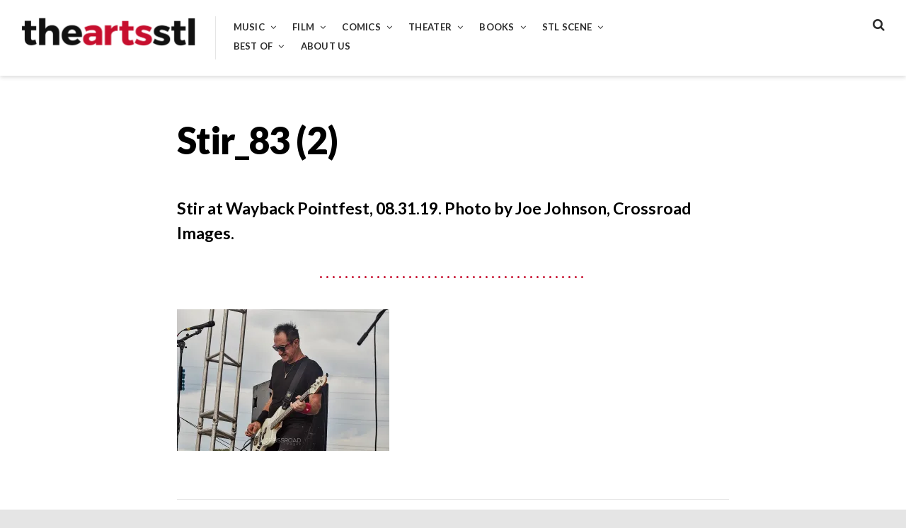

--- FILE ---
content_type: text/html; charset=UTF-8
request_url: https://theartsstl.com/photo-gallery-stir-at-wayback-pointfest-08-31-19-hollywood-casino-amphitheatre/stir_83-2/
body_size: 11713
content:
<!DOCTYPE html>
<html lang="en">
<head>
<meta charset="UTF-8">
<meta name="viewport" content="width=device-width, initial-scale=1">
<link rel="profile" href="http://gmpg.org/xfn/11">

<title>Stir_83 (2)</title>
<meta name='robots' content='max-image-preview:large' />
<link rel='dns-prefetch' href='//secure.gravatar.com' />
<link rel='dns-prefetch' href='//stats.wp.com' />
<link rel='dns-prefetch' href='//fonts.googleapis.com' />
<link rel='dns-prefetch' href='//v0.wordpress.com' />
<link rel='preconnect' href='//i0.wp.com' />
<link rel="alternate" type="application/rss+xml" title=" &raquo; Feed" href="https://theartsstl.com/feed/" />
<link rel="alternate" type="application/rss+xml" title=" &raquo; Comments Feed" href="https://theartsstl.com/comments/feed/" />
<link rel="alternate" type="application/rss+xml" title=" &raquo; Stir_83 (2) Comments Feed" href="https://theartsstl.com/photo-gallery-stir-at-wayback-pointfest-08-31-19-hollywood-casino-amphitheatre/stir_83-2/feed/" />
<link rel="alternate" title="oEmbed (JSON)" type="application/json+oembed" href="https://theartsstl.com/wp-json/oembed/1.0/embed?url=https%3A%2F%2Ftheartsstl.com%2Fphoto-gallery-stir-at-wayback-pointfest-08-31-19-hollywood-casino-amphitheatre%2Fstir_83-2%2F" />
<link rel="alternate" title="oEmbed (XML)" type="text/xml+oembed" href="https://theartsstl.com/wp-json/oembed/1.0/embed?url=https%3A%2F%2Ftheartsstl.com%2Fphoto-gallery-stir-at-wayback-pointfest-08-31-19-hollywood-casino-amphitheatre%2Fstir_83-2%2F&#038;format=xml" />
<style id='wp-img-auto-sizes-contain-inline-css' type='text/css'>
img:is([sizes=auto i],[sizes^="auto," i]){contain-intrinsic-size:3000px 1500px}
/*# sourceURL=wp-img-auto-sizes-contain-inline-css */
</style>
<style id='wp-emoji-styles-inline-css' type='text/css'>

	img.wp-smiley, img.emoji {
		display: inline !important;
		border: none !important;
		box-shadow: none !important;
		height: 1em !important;
		width: 1em !important;
		margin: 0 0.07em !important;
		vertical-align: -0.1em !important;
		background: none !important;
		padding: 0 !important;
	}
/*# sourceURL=wp-emoji-styles-inline-css */
</style>
<style id='wp-block-library-inline-css' type='text/css'>
:root{--wp-block-synced-color:#7a00df;--wp-block-synced-color--rgb:122,0,223;--wp-bound-block-color:var(--wp-block-synced-color);--wp-editor-canvas-background:#ddd;--wp-admin-theme-color:#007cba;--wp-admin-theme-color--rgb:0,124,186;--wp-admin-theme-color-darker-10:#006ba1;--wp-admin-theme-color-darker-10--rgb:0,107,160.5;--wp-admin-theme-color-darker-20:#005a87;--wp-admin-theme-color-darker-20--rgb:0,90,135;--wp-admin-border-width-focus:2px}@media (min-resolution:192dpi){:root{--wp-admin-border-width-focus:1.5px}}.wp-element-button{cursor:pointer}:root .has-very-light-gray-background-color{background-color:#eee}:root .has-very-dark-gray-background-color{background-color:#313131}:root .has-very-light-gray-color{color:#eee}:root .has-very-dark-gray-color{color:#313131}:root .has-vivid-green-cyan-to-vivid-cyan-blue-gradient-background{background:linear-gradient(135deg,#00d084,#0693e3)}:root .has-purple-crush-gradient-background{background:linear-gradient(135deg,#34e2e4,#4721fb 50%,#ab1dfe)}:root .has-hazy-dawn-gradient-background{background:linear-gradient(135deg,#faaca8,#dad0ec)}:root .has-subdued-olive-gradient-background{background:linear-gradient(135deg,#fafae1,#67a671)}:root .has-atomic-cream-gradient-background{background:linear-gradient(135deg,#fdd79a,#004a59)}:root .has-nightshade-gradient-background{background:linear-gradient(135deg,#330968,#31cdcf)}:root .has-midnight-gradient-background{background:linear-gradient(135deg,#020381,#2874fc)}:root{--wp--preset--font-size--normal:16px;--wp--preset--font-size--huge:42px}.has-regular-font-size{font-size:1em}.has-larger-font-size{font-size:2.625em}.has-normal-font-size{font-size:var(--wp--preset--font-size--normal)}.has-huge-font-size{font-size:var(--wp--preset--font-size--huge)}.has-text-align-center{text-align:center}.has-text-align-left{text-align:left}.has-text-align-right{text-align:right}.has-fit-text{white-space:nowrap!important}#end-resizable-editor-section{display:none}.aligncenter{clear:both}.items-justified-left{justify-content:flex-start}.items-justified-center{justify-content:center}.items-justified-right{justify-content:flex-end}.items-justified-space-between{justify-content:space-between}.screen-reader-text{border:0;clip-path:inset(50%);height:1px;margin:-1px;overflow:hidden;padding:0;position:absolute;width:1px;word-wrap:normal!important}.screen-reader-text:focus{background-color:#ddd;clip-path:none;color:#444;display:block;font-size:1em;height:auto;left:5px;line-height:normal;padding:15px 23px 14px;text-decoration:none;top:5px;width:auto;z-index:100000}html :where(.has-border-color){border-style:solid}html :where([style*=border-top-color]){border-top-style:solid}html :where([style*=border-right-color]){border-right-style:solid}html :where([style*=border-bottom-color]){border-bottom-style:solid}html :where([style*=border-left-color]){border-left-style:solid}html :where([style*=border-width]){border-style:solid}html :where([style*=border-top-width]){border-top-style:solid}html :where([style*=border-right-width]){border-right-style:solid}html :where([style*=border-bottom-width]){border-bottom-style:solid}html :where([style*=border-left-width]){border-left-style:solid}html :where(img[class*=wp-image-]){height:auto;max-width:100%}:where(figure){margin:0 0 1em}html :where(.is-position-sticky){--wp-admin--admin-bar--position-offset:var(--wp-admin--admin-bar--height,0px)}@media screen and (max-width:600px){html :where(.is-position-sticky){--wp-admin--admin-bar--position-offset:0px}}

/*# sourceURL=wp-block-library-inline-css */
</style><style id='global-styles-inline-css' type='text/css'>
:root{--wp--preset--aspect-ratio--square: 1;--wp--preset--aspect-ratio--4-3: 4/3;--wp--preset--aspect-ratio--3-4: 3/4;--wp--preset--aspect-ratio--3-2: 3/2;--wp--preset--aspect-ratio--2-3: 2/3;--wp--preset--aspect-ratio--16-9: 16/9;--wp--preset--aspect-ratio--9-16: 9/16;--wp--preset--color--black: #000000;--wp--preset--color--cyan-bluish-gray: #abb8c3;--wp--preset--color--white: #ffffff;--wp--preset--color--pale-pink: #f78da7;--wp--preset--color--vivid-red: #cf2e2e;--wp--preset--color--luminous-vivid-orange: #ff6900;--wp--preset--color--luminous-vivid-amber: #fcb900;--wp--preset--color--light-green-cyan: #7bdcb5;--wp--preset--color--vivid-green-cyan: #00d084;--wp--preset--color--pale-cyan-blue: #8ed1fc;--wp--preset--color--vivid-cyan-blue: #0693e3;--wp--preset--color--vivid-purple: #9b51e0;--wp--preset--gradient--vivid-cyan-blue-to-vivid-purple: linear-gradient(135deg,rgb(6,147,227) 0%,rgb(155,81,224) 100%);--wp--preset--gradient--light-green-cyan-to-vivid-green-cyan: linear-gradient(135deg,rgb(122,220,180) 0%,rgb(0,208,130) 100%);--wp--preset--gradient--luminous-vivid-amber-to-luminous-vivid-orange: linear-gradient(135deg,rgb(252,185,0) 0%,rgb(255,105,0) 100%);--wp--preset--gradient--luminous-vivid-orange-to-vivid-red: linear-gradient(135deg,rgb(255,105,0) 0%,rgb(207,46,46) 100%);--wp--preset--gradient--very-light-gray-to-cyan-bluish-gray: linear-gradient(135deg,rgb(238,238,238) 0%,rgb(169,184,195) 100%);--wp--preset--gradient--cool-to-warm-spectrum: linear-gradient(135deg,rgb(74,234,220) 0%,rgb(151,120,209) 20%,rgb(207,42,186) 40%,rgb(238,44,130) 60%,rgb(251,105,98) 80%,rgb(254,248,76) 100%);--wp--preset--gradient--blush-light-purple: linear-gradient(135deg,rgb(255,206,236) 0%,rgb(152,150,240) 100%);--wp--preset--gradient--blush-bordeaux: linear-gradient(135deg,rgb(254,205,165) 0%,rgb(254,45,45) 50%,rgb(107,0,62) 100%);--wp--preset--gradient--luminous-dusk: linear-gradient(135deg,rgb(255,203,112) 0%,rgb(199,81,192) 50%,rgb(65,88,208) 100%);--wp--preset--gradient--pale-ocean: linear-gradient(135deg,rgb(255,245,203) 0%,rgb(182,227,212) 50%,rgb(51,167,181) 100%);--wp--preset--gradient--electric-grass: linear-gradient(135deg,rgb(202,248,128) 0%,rgb(113,206,126) 100%);--wp--preset--gradient--midnight: linear-gradient(135deg,rgb(2,3,129) 0%,rgb(40,116,252) 100%);--wp--preset--font-size--small: 13px;--wp--preset--font-size--medium: 20px;--wp--preset--font-size--large: 36px;--wp--preset--font-size--x-large: 42px;--wp--preset--spacing--20: 0.44rem;--wp--preset--spacing--30: 0.67rem;--wp--preset--spacing--40: 1rem;--wp--preset--spacing--50: 1.5rem;--wp--preset--spacing--60: 2.25rem;--wp--preset--spacing--70: 3.38rem;--wp--preset--spacing--80: 5.06rem;--wp--preset--shadow--natural: 6px 6px 9px rgba(0, 0, 0, 0.2);--wp--preset--shadow--deep: 12px 12px 50px rgba(0, 0, 0, 0.4);--wp--preset--shadow--sharp: 6px 6px 0px rgba(0, 0, 0, 0.2);--wp--preset--shadow--outlined: 6px 6px 0px -3px rgb(255, 255, 255), 6px 6px rgb(0, 0, 0);--wp--preset--shadow--crisp: 6px 6px 0px rgb(0, 0, 0);}:where(.is-layout-flex){gap: 0.5em;}:where(.is-layout-grid){gap: 0.5em;}body .is-layout-flex{display: flex;}.is-layout-flex{flex-wrap: wrap;align-items: center;}.is-layout-flex > :is(*, div){margin: 0;}body .is-layout-grid{display: grid;}.is-layout-grid > :is(*, div){margin: 0;}:where(.wp-block-columns.is-layout-flex){gap: 2em;}:where(.wp-block-columns.is-layout-grid){gap: 2em;}:where(.wp-block-post-template.is-layout-flex){gap: 1.25em;}:where(.wp-block-post-template.is-layout-grid){gap: 1.25em;}.has-black-color{color: var(--wp--preset--color--black) !important;}.has-cyan-bluish-gray-color{color: var(--wp--preset--color--cyan-bluish-gray) !important;}.has-white-color{color: var(--wp--preset--color--white) !important;}.has-pale-pink-color{color: var(--wp--preset--color--pale-pink) !important;}.has-vivid-red-color{color: var(--wp--preset--color--vivid-red) !important;}.has-luminous-vivid-orange-color{color: var(--wp--preset--color--luminous-vivid-orange) !important;}.has-luminous-vivid-amber-color{color: var(--wp--preset--color--luminous-vivid-amber) !important;}.has-light-green-cyan-color{color: var(--wp--preset--color--light-green-cyan) !important;}.has-vivid-green-cyan-color{color: var(--wp--preset--color--vivid-green-cyan) !important;}.has-pale-cyan-blue-color{color: var(--wp--preset--color--pale-cyan-blue) !important;}.has-vivid-cyan-blue-color{color: var(--wp--preset--color--vivid-cyan-blue) !important;}.has-vivid-purple-color{color: var(--wp--preset--color--vivid-purple) !important;}.has-black-background-color{background-color: var(--wp--preset--color--black) !important;}.has-cyan-bluish-gray-background-color{background-color: var(--wp--preset--color--cyan-bluish-gray) !important;}.has-white-background-color{background-color: var(--wp--preset--color--white) !important;}.has-pale-pink-background-color{background-color: var(--wp--preset--color--pale-pink) !important;}.has-vivid-red-background-color{background-color: var(--wp--preset--color--vivid-red) !important;}.has-luminous-vivid-orange-background-color{background-color: var(--wp--preset--color--luminous-vivid-orange) !important;}.has-luminous-vivid-amber-background-color{background-color: var(--wp--preset--color--luminous-vivid-amber) !important;}.has-light-green-cyan-background-color{background-color: var(--wp--preset--color--light-green-cyan) !important;}.has-vivid-green-cyan-background-color{background-color: var(--wp--preset--color--vivid-green-cyan) !important;}.has-pale-cyan-blue-background-color{background-color: var(--wp--preset--color--pale-cyan-blue) !important;}.has-vivid-cyan-blue-background-color{background-color: var(--wp--preset--color--vivid-cyan-blue) !important;}.has-vivid-purple-background-color{background-color: var(--wp--preset--color--vivid-purple) !important;}.has-black-border-color{border-color: var(--wp--preset--color--black) !important;}.has-cyan-bluish-gray-border-color{border-color: var(--wp--preset--color--cyan-bluish-gray) !important;}.has-white-border-color{border-color: var(--wp--preset--color--white) !important;}.has-pale-pink-border-color{border-color: var(--wp--preset--color--pale-pink) !important;}.has-vivid-red-border-color{border-color: var(--wp--preset--color--vivid-red) !important;}.has-luminous-vivid-orange-border-color{border-color: var(--wp--preset--color--luminous-vivid-orange) !important;}.has-luminous-vivid-amber-border-color{border-color: var(--wp--preset--color--luminous-vivid-amber) !important;}.has-light-green-cyan-border-color{border-color: var(--wp--preset--color--light-green-cyan) !important;}.has-vivid-green-cyan-border-color{border-color: var(--wp--preset--color--vivid-green-cyan) !important;}.has-pale-cyan-blue-border-color{border-color: var(--wp--preset--color--pale-cyan-blue) !important;}.has-vivid-cyan-blue-border-color{border-color: var(--wp--preset--color--vivid-cyan-blue) !important;}.has-vivid-purple-border-color{border-color: var(--wp--preset--color--vivid-purple) !important;}.has-vivid-cyan-blue-to-vivid-purple-gradient-background{background: var(--wp--preset--gradient--vivid-cyan-blue-to-vivid-purple) !important;}.has-light-green-cyan-to-vivid-green-cyan-gradient-background{background: var(--wp--preset--gradient--light-green-cyan-to-vivid-green-cyan) !important;}.has-luminous-vivid-amber-to-luminous-vivid-orange-gradient-background{background: var(--wp--preset--gradient--luminous-vivid-amber-to-luminous-vivid-orange) !important;}.has-luminous-vivid-orange-to-vivid-red-gradient-background{background: var(--wp--preset--gradient--luminous-vivid-orange-to-vivid-red) !important;}.has-very-light-gray-to-cyan-bluish-gray-gradient-background{background: var(--wp--preset--gradient--very-light-gray-to-cyan-bluish-gray) !important;}.has-cool-to-warm-spectrum-gradient-background{background: var(--wp--preset--gradient--cool-to-warm-spectrum) !important;}.has-blush-light-purple-gradient-background{background: var(--wp--preset--gradient--blush-light-purple) !important;}.has-blush-bordeaux-gradient-background{background: var(--wp--preset--gradient--blush-bordeaux) !important;}.has-luminous-dusk-gradient-background{background: var(--wp--preset--gradient--luminous-dusk) !important;}.has-pale-ocean-gradient-background{background: var(--wp--preset--gradient--pale-ocean) !important;}.has-electric-grass-gradient-background{background: var(--wp--preset--gradient--electric-grass) !important;}.has-midnight-gradient-background{background: var(--wp--preset--gradient--midnight) !important;}.has-small-font-size{font-size: var(--wp--preset--font-size--small) !important;}.has-medium-font-size{font-size: var(--wp--preset--font-size--medium) !important;}.has-large-font-size{font-size: var(--wp--preset--font-size--large) !important;}.has-x-large-font-size{font-size: var(--wp--preset--font-size--x-large) !important;}
/*# sourceURL=global-styles-inline-css */
</style>

<style id='classic-theme-styles-inline-css' type='text/css'>
/*! This file is auto-generated */
.wp-block-button__link{color:#fff;background-color:#32373c;border-radius:9999px;box-shadow:none;text-decoration:none;padding:calc(.667em + 2px) calc(1.333em + 2px);font-size:1.125em}.wp-block-file__button{background:#32373c;color:#fff;text-decoration:none}
/*# sourceURL=/wp-includes/css/classic-themes.min.css */
</style>
<link rel='stylesheet' id='font-awesome-css' href='https://theartsstl.com/wp-content/plugins/contact-widgets/assets/css/font-awesome.min.css?ver=4.7.0' type='text/css' media='all' />
<link rel='stylesheet' id='aquene-google-fonts-css' href='https://fonts.googleapis.com/css?family=Lato%3A400%2C400i%2C700%2C700i%2C900%2C900i&#038;subset=latin%2Clatin-ext%2Ccyrillic%2Ccyrillic-ext' type='text/css' media='all' />
<link rel='stylesheet' id='aquene-style-css' href='https://theartsstl.com/wp-content/themes/aquene/style.css?ver=6.9' type='text/css' media='all' />
<style id='aquene-style-inline-css' type='text/css'>

			.post-navigation .nav-previous a:before { content: ""; background-image: url(https://i0.wp.com/theartsstl.com/wp-content/uploads/2019/09/Stir_header.jpg?resize=980%2C460&ssl=1); }
		
a,
                           #page #flickr_badge_uber_wrapper a:link,
                           .site-main .hentry-inner .entry-summary:after { color: #c70f2e; }#sticky-header .progress-bar,
                           .hentry .entry-cats a { background: #c70f2e; }.hentry .entry-cats a { color: #ffffff; }a:hover,
                           #page #flickr_badge_uber_wrapper a:hover,
                           #page #flickr_badge_uber_wrapper a:active,
                           #page #flickr_badge_uber_wrapper a:visited { color: #950b22; }
/*# sourceURL=aquene-style-inline-css */
</style>
<script type="text/javascript" src="https://theartsstl.com/wp-includes/js/jquery/jquery.min.js?ver=3.7.1" id="jquery-core-js"></script>
<script type="text/javascript" src="https://theartsstl.com/wp-includes/js/jquery/jquery-migrate.min.js?ver=3.4.1" id="jquery-migrate-js"></script>
<link rel="https://api.w.org/" href="https://theartsstl.com/wp-json/" /><link rel="alternate" title="JSON" type="application/json" href="https://theartsstl.com/wp-json/wp/v2/media/3499" /><link rel="EditURI" type="application/rsd+xml" title="RSD" href="https://theartsstl.com/xmlrpc.php?rsd" />
<meta name="generator" content="WordPress 6.9" />
<link rel="canonical" href="https://theartsstl.com/photo-gallery-stir-at-wayback-pointfest-08-31-19-hollywood-casino-amphitheatre/stir_83-2/" />
<link rel='shortlink' href='https://wp.me/a91s9d-Ur' />
	<link rel="preconnect" href="https://fonts.googleapis.com">
	<link rel="preconnect" href="https://fonts.gstatic.com">
		<style>img#wpstats{display:none}</style>
		<meta name="description" content="Stir at Wayback Pointfest, 08.31.19. Photo by Joe Johnson, Crossroad Images." />

<!-- Jetpack Open Graph Tags -->
<meta property="og:type" content="article" />
<meta property="og:title" content="Stir_83 (2)" />
<meta property="og:url" content="https://theartsstl.com/photo-gallery-stir-at-wayback-pointfest-08-31-19-hollywood-casino-amphitheatre/stir_83-2/" />
<meta property="og:description" content="Stir at Wayback Pointfest, 08.31.19. Photo by Joe Johnson, Crossroad Images." />
<meta property="article:published_time" content="2019-09-09T15:09:02+00:00" />
<meta property="article:modified_time" content="2019-09-09T15:16:43+00:00" />
<meta property="og:image" content="https://theartsstl.com/wp-content/uploads/2019/09/Stir_83-2.jpg" />
<meta property="og:image:alt" content="" />
<meta name="twitter:text:title" content="Stir_83 (2)" />
<meta name="twitter:image" content="https://i0.wp.com/theartsstl.com/wp-content/uploads/2019/09/Stir_83-2.jpg?fit=1200%2C800&#038;ssl=1&#038;w=640" />
<meta name="twitter:card" content="summary_large_image" />

<!-- End Jetpack Open Graph Tags -->
<link rel="icon" href="https://i0.wp.com/theartsstl.com/wp-content/uploads/2017/07/cropped-artsstl.png?fit=32%2C32&#038;ssl=1" sizes="32x32" />
<link rel="icon" href="https://i0.wp.com/theartsstl.com/wp-content/uploads/2017/07/cropped-artsstl.png?fit=192%2C192&#038;ssl=1" sizes="192x192" />
<link rel="apple-touch-icon" href="https://i0.wp.com/theartsstl.com/wp-content/uploads/2017/07/cropped-artsstl.png?fit=180%2C180&#038;ssl=1" />
<meta name="msapplication-TileImage" content="https://i0.wp.com/theartsstl.com/wp-content/uploads/2017/07/cropped-artsstl.png?fit=270%2C270&#038;ssl=1" />
	<style id="egf-frontend-styles" type="text/css">
		p {} h1 {} h2 {} h3 {} h4 {} h5 {} h6 {} 	</style>
	<link rel='stylesheet' id='jetpack-top-posts-widget-css' href='https://theartsstl.com/wp-content/plugins/jetpack/modules/widgets/top-posts/style.css?ver=20141013' type='text/css' media='all' />
</head>

<body class="attachment wp-singular attachment-template-default single single-attachment postid-3499 attachmentid-3499 attachment-jpeg wp-custom-logo wp-theme-aquene group-blog">
<div id="page" class="site container">
	<a class="skip-link screen-reader-text" href="#content">Skip to content</a>

	<div id="search-container" role="dialog">
		<button type="button" id="close-search-container" class="clean-button has-icon"><span class="screen-reader-text">Close</span></button>
		
<form role="search" method="get" class="search-form" action="https://theartsstl.com/">
	<label for="search-form-69729a02c9fb1">
		<span class="screen-reader-text">Search for:</span>
		<input type="search" id="search-form-69729a02c9fb1" class="search-field"
		placeholder="Search this website&hellip;"
		value="" name="s"
		title="Search for:" />
	</label>
	<button type="submit" class="submit has-icon clean-button"><span class="screen-reader-text">Search</span></button>
</form><!-- .search-form -->
	</div><!-- #search-container -->

	<div id="toggle-sidebar" aria-hidden="true">
		<div class="inner-panel">
			<button id="close-toggle-sidebar" class="has-icon">Close Menu</button>
			<nav id="mobile-navigation" class="mobile-navigation" role="navigation" aria-label="Mobile Navigation"></nav><!-- #mobile-navigation -->
		</div><!-- .inner-panel -->
	</div><!-- #toggle-sidebar -->

	<header id="masthead" class="site-header clear" role="banner">
		<div class="header-left-col">
			<div class="site-branding">
			<a href="https://theartsstl.com/" class="custom-logo-link" rel="home"><img width="500" height="91" src="https://i0.wp.com/theartsstl.com/wp-content/uploads/2017/07/cropped-cropped-theartsstl_logo-e1501539892407-1.png?fit=500%2C91&amp;ssl=1" class="custom-logo" alt="" decoding="async" srcset="https://i0.wp.com/theartsstl.com/wp-content/uploads/2017/07/cropped-cropped-theartsstl_logo-e1501539892407-1.png?w=500&amp;ssl=1 500w, https://i0.wp.com/theartsstl.com/wp-content/uploads/2017/07/cropped-cropped-theartsstl_logo-e1501539892407-1.png?resize=300%2C55&amp;ssl=1 300w" sizes="(max-width: 500px) 100vw, 500px" data-attachment-id="517" data-permalink="https://theartsstl.com/cropped-cropped-theartsstl_logo-e1501539892407-1-png/" data-orig-file="https://i0.wp.com/theartsstl.com/wp-content/uploads/2017/07/cropped-cropped-theartsstl_logo-e1501539892407-1.png?fit=500%2C91&amp;ssl=1" data-orig-size="500,91" data-comments-opened="1" data-image-meta="{&quot;aperture&quot;:&quot;0&quot;,&quot;credit&quot;:&quot;&quot;,&quot;camera&quot;:&quot;&quot;,&quot;caption&quot;:&quot;&quot;,&quot;created_timestamp&quot;:&quot;0&quot;,&quot;copyright&quot;:&quot;&quot;,&quot;focal_length&quot;:&quot;0&quot;,&quot;iso&quot;:&quot;0&quot;,&quot;shutter_speed&quot;:&quot;0&quot;,&quot;title&quot;:&quot;&quot;,&quot;orientation&quot;:&quot;0&quot;}" data-image-title="cropped-cropped-theartsstl_logo-e1501539892407-1.png" data-image-description="&lt;p&gt;http://theartsstl.com/wp-content/uploads/2017/07/cropped-cropped-theartsstl_logo-e1501539892407-1.png&lt;/p&gt;
" data-image-caption="" data-medium-file="https://i0.wp.com/theartsstl.com/wp-content/uploads/2017/07/cropped-cropped-theartsstl_logo-e1501539892407-1.png?fit=300%2C55&amp;ssl=1" data-large-file="https://i0.wp.com/theartsstl.com/wp-content/uploads/2017/07/cropped-cropped-theartsstl_logo-e1501539892407-1.png?fit=500%2C91&amp;ssl=1" /></a>				<p class="site-title"><a href="https://theartsstl.com/" rel="home"></a></p>
							<p class="site-description">The Arts STL is all about music, movies, comics, theater, books, and more.</p>
						</div><!-- .site-branding -->

			<nav id="site-navigation" class="site-navigation main-navigation" role="navigation">
				<div class="menu-primary-menu-container"><ul id="primary-menu" class="menu"><li id="menu-item-366" class="menu-item menu-item-type-post_type menu-item-object-page menu-item-has-children menu-item-366"><a href="https://theartsstl.com/music/">Music</a>
<ul class="sub-menu">
	<li id="menu-item-470" class="menu-item menu-item-type-taxonomy menu-item-object-post_tag menu-item-470"><a href="https://theartsstl.com/tag/album-reviews/">Album Reviews</a></li>
	<li id="menu-item-474" class="menu-item menu-item-type-taxonomy menu-item-object-post_tag menu-item-474"><a href="https://theartsstl.com/tag/concert-reviews/">Concert Reviews</a></li>
	<li id="menu-item-475" class="menu-item menu-item-type-taxonomy menu-item-object-post_tag menu-item-475"><a href="https://theartsstl.com/tag/on-tour/">On Tour</a></li>
	<li id="menu-item-476" class="menu-item menu-item-type-taxonomy menu-item-object-post_tag menu-item-476"><a href="https://theartsstl.com/tag/music-profiles-features/">Music Profiles &amp; Features</a></li>
	<li id="menu-item-8671" class="menu-item menu-item-type-custom menu-item-object-custom menu-item-8671"><a href="http://theartsstl.com/tag/photo-gallery/">Photo Gallery</a></li>
</ul>
</li>
<li id="menu-item-367" class="menu-item menu-item-type-post_type menu-item-object-page menu-item-has-children menu-item-367"><a href="https://theartsstl.com/film/">Film</a>
<ul class="sub-menu">
	<li id="menu-item-477" class="menu-item menu-item-type-taxonomy menu-item-object-post_tag menu-item-477"><a href="https://theartsstl.com/tag/in-the-theatre/">In the Theatre</a></li>
	<li id="menu-item-469" class="menu-item menu-item-type-taxonomy menu-item-object-post_tag menu-item-469"><a href="https://theartsstl.com/tag/home-viewing/">Home Viewing</a></li>
	<li id="menu-item-478" class="menu-item menu-item-type-taxonomy menu-item-object-post_tag menu-item-478"><a href="https://theartsstl.com/tag/film-festivals/">Film Festivals</a></li>
	<li id="menu-item-479" class="menu-item menu-item-type-taxonomy menu-item-object-post_tag menu-item-479"><a href="https://theartsstl.com/tag/film-profiles-features/">Film Profiles &amp; Features</a></li>
</ul>
</li>
<li id="menu-item-368" class="menu-item menu-item-type-post_type menu-item-object-page menu-item-has-children menu-item-368"><a href="https://theartsstl.com/comics/">Comics</a>
<ul class="sub-menu">
	<li id="menu-item-472" class="menu-item menu-item-type-taxonomy menu-item-object-post_tag menu-item-472"><a href="https://theartsstl.com/tag/comics-reviews/">Comics Reviews</a></li>
	<li id="menu-item-481" class="menu-item menu-item-type-taxonomy menu-item-object-post_tag menu-item-481"><a href="https://theartsstl.com/tag/comics-previews/">Comics Previews</a></li>
	<li id="menu-item-482" class="menu-item menu-item-type-taxonomy menu-item-object-post_tag menu-item-482"><a href="https://theartsstl.com/tag/comics-profiles-features/">Comics Profiles &amp; Features</a></li>
</ul>
</li>
<li id="menu-item-369" class="menu-item menu-item-type-post_type menu-item-object-page menu-item-has-children menu-item-369"><a href="https://theartsstl.com/theater/">Theater</a>
<ul class="sub-menu">
	<li id="menu-item-484" class="menu-item menu-item-type-taxonomy menu-item-object-post_tag menu-item-484"><a href="https://theartsstl.com/tag/theater-reviews/">Theater Reviews</a></li>
	<li id="menu-item-485" class="menu-item menu-item-type-taxonomy menu-item-object-post_tag menu-item-485"><a href="https://theartsstl.com/tag/theater-profiles-features/">Theater Profiles &amp; Features</a></li>
</ul>
</li>
<li id="menu-item-370" class="menu-item menu-item-type-post_type menu-item-object-page menu-item-has-children menu-item-370"><a href="https://theartsstl.com/books/">Books</a>
<ul class="sub-menu">
	<li id="menu-item-486" class="menu-item menu-item-type-taxonomy menu-item-object-post_tag menu-item-486"><a href="https://theartsstl.com/tag/book-reviews/">Book Reviews</a></li>
	<li id="menu-item-487" class="menu-item menu-item-type-taxonomy menu-item-object-post_tag menu-item-487"><a href="https://theartsstl.com/tag/book-profiles-features/">Book Profiles &amp; Features</a></li>
</ul>
</li>
<li id="menu-item-725" class="menu-item menu-item-type-post_type menu-item-object-page menu-item-has-children menu-item-725"><a href="https://theartsstl.com/stl-scene/">STL Scene</a>
<ul class="sub-menu">
	<li id="menu-item-471" class="menu-item menu-item-type-taxonomy menu-item-object-post_tag menu-item-471"><a href="https://theartsstl.com/tag/local-music-scene/">Local Music Scene</a></li>
	<li id="menu-item-480" class="menu-item menu-item-type-taxonomy menu-item-object-post_tag menu-item-480"><a href="https://theartsstl.com/tag/local-film-scene/">Local Film Scene</a></li>
	<li id="menu-item-483" class="menu-item menu-item-type-taxonomy menu-item-object-post_tag menu-item-483"><a href="https://theartsstl.com/tag/local-comics-scene/">Local Comics Scene</a></li>
	<li id="menu-item-8681" class="menu-item menu-item-type-custom menu-item-object-custom menu-item-8681"><a href="http://theartsstl.com/tag/live-from-the-boom-room/">Live from the Boom Room</a></li>
	<li id="menu-item-18339" class="menu-item menu-item-type-custom menu-item-object-custom menu-item-18339"><a href="http://theartsstl.com/author/eatmeinstl/">Eat Me in St. Louis</a></li>
</ul>
</li>
<li id="menu-item-8678" class="menu-item menu-item-type-post_type menu-item-object-page menu-item-has-children menu-item-8678"><a href="https://theartsstl.com/best-of/">Best of</a>
<ul class="sub-menu">
	<li id="menu-item-33117" class="menu-item menu-item-type-custom menu-item-object-custom menu-item-33117"><a href="http://theartsstl.com/tag/best-of-2025/">Best of 2025</a></li>
	<li id="menu-item-23201" class="menu-item menu-item-type-custom menu-item-object-custom menu-item-23201"><a href="http://theartsstl.com/tag/best-of-2024/">Best of 2024</a></li>
	<li id="menu-item-16029" class="menu-item menu-item-type-custom menu-item-object-custom menu-item-16029"><a href="http://theartsstl.com/tag/best-of-2023/">Best of 2023</a></li>
	<li id="menu-item-8709" class="menu-item menu-item-type-custom menu-item-object-custom menu-item-8709"><a href="http://theartsstl.com/tag/best-of-2022/">Best of 2022</a></li>
	<li id="menu-item-8698" class="menu-item menu-item-type-custom menu-item-object-custom menu-item-8698"><a href="http://theartsstl.com/tag/best-of-2021/">Best of 2021</a></li>
	<li id="menu-item-8699" class="menu-item menu-item-type-custom menu-item-object-custom menu-item-8699"><a href="http://theartsstl.com/tag/best-of-2020/">Best of 2020</a></li>
	<li id="menu-item-8708" class="menu-item menu-item-type-custom menu-item-object-custom menu-item-8708"><a href="http://theartsstl.com/tag/best-of-the-2010s/">Best of the 2010s</a></li>
	<li id="menu-item-8701" class="menu-item menu-item-type-custom menu-item-object-custom menu-item-8701"><a href="http://theartsstl.com/tag/best-of-2019/">Best of 2019</a></li>
	<li id="menu-item-8702" class="menu-item menu-item-type-custom menu-item-object-custom menu-item-8702"><a href="http://theartsstl.com/tag/best-of-2018/">Best of 2018</a></li>
	<li id="menu-item-8703" class="menu-item menu-item-type-custom menu-item-object-custom menu-item-8703"><a href="http://theartsstl.com/tag/best-of-2017/">Best of 2017</a></li>
</ul>
</li>
<li id="menu-item-396" class="menu-item menu-item-type-post_type menu-item-object-page menu-item-396"><a href="https://theartsstl.com/about-us/">About Us</a></li>
</ul></div>			</nav><!-- #site-navigation -->
		</div><!-- .header-left-col -->

		<div class="header-right-col">
			<button id="header-search" class="has-icon clean-button">
				<span class="screen-reader-text">Search</span>
			</button><!-- #header-search -->

			
			<button id="static-menu" class="has-icon mobile-menu clean-button">Menu</button>
		</div><!-- .header-right-col -->

		<div id="sticky-header" class="clear">
			<div class="sticky-left-col">
				<button id="sticky-menu" class="has-icon mobile-menu clean-button">Menu</button>
			</div><!-- .sticky-left-col -->

			<div class="sticky-right-col">
				<button id="gotop" class="has-icon clean-button primary-font">Back to Top</button>
			</div><!-- .sticky-right-col -->
		</div><!-- #sticky-header -->
	</header><!-- #masthead -->

	<div id="content" class="site-content">

	<div id="primary" class="content-area">
		<main id="main" class="site-main" role="main">
		
<article id="post-3499" class="post-3499 attachment type-attachment status-inherit hentry">
	<header class="entry-header hentry-wrapper">
		
		<h1 class="entry-title">Stir_83 (2)</h1>
			</header><!-- .entry-header -->

	<div class="hentry-inner hentry-wrapper">

				<div class="entry-summary">
			Stir at Wayback Pointfest, 08.31.19. Photo by Joe Johnson, Crossroad Images.		</div><!-- .entry-summary -->
		
		<div class="entry-content">
			<p class="attachment"><a href="https://i0.wp.com/theartsstl.com/wp-content/uploads/2019/09/Stir_83-2.jpg?ssl=1"><img fetchpriority="high" decoding="async" width="300" height="200" src="https://i0.wp.com/theartsstl.com/wp-content/uploads/2019/09/Stir_83-2.jpg?fit=300%2C200&amp;ssl=1" class="attachment-medium size-medium" alt="" srcset="https://i0.wp.com/theartsstl.com/wp-content/uploads/2019/09/Stir_83-2.jpg?w=1600&amp;ssl=1 1600w, https://i0.wp.com/theartsstl.com/wp-content/uploads/2019/09/Stir_83-2.jpg?resize=300%2C200&amp;ssl=1 300w, https://i0.wp.com/theartsstl.com/wp-content/uploads/2019/09/Stir_83-2.jpg?resize=768%2C512&amp;ssl=1 768w, https://i0.wp.com/theartsstl.com/wp-content/uploads/2019/09/Stir_83-2.jpg?resize=1024%2C683&amp;ssl=1 1024w" sizes="(max-width: 300px) 100vw, 300px" data-attachment-id="3499" data-permalink="https://theartsstl.com/photo-gallery-stir-at-wayback-pointfest-08-31-19-hollywood-casino-amphitheatre/stir_83-2/" data-orig-file="https://i0.wp.com/theartsstl.com/wp-content/uploads/2019/09/Stir_83-2.jpg?fit=1600%2C1067&amp;ssl=1" data-orig-size="1600,1067" data-comments-opened="1" data-image-meta="{&quot;aperture&quot;:&quot;0&quot;,&quot;credit&quot;:&quot;&quot;,&quot;camera&quot;:&quot;&quot;,&quot;caption&quot;:&quot;&quot;,&quot;created_timestamp&quot;:&quot;0&quot;,&quot;copyright&quot;:&quot;ALL IMAGES COPYRIGHT 2019&quot;,&quot;focal_length&quot;:&quot;0&quot;,&quot;iso&quot;:&quot;0&quot;,&quot;shutter_speed&quot;:&quot;0&quot;,&quot;title&quot;:&quot;&quot;,&quot;orientation&quot;:&quot;0&quot;}" data-image-title="Stir_83 (2)" data-image-description="" data-image-caption="&lt;p&gt;Stir at Wayback Pointfest, 08.31.19. Photo by Joe Johnson, Crossroad Images.&lt;/p&gt;
" data-medium-file="https://i0.wp.com/theartsstl.com/wp-content/uploads/2019/09/Stir_83-2.jpg?fit=300%2C200&amp;ssl=1" data-large-file="https://i0.wp.com/theartsstl.com/wp-content/uploads/2019/09/Stir_83-2.jpg?fit=780%2C520&amp;ssl=1" /></a></p>
		</div><!-- .entry-content -->

		<div class="entry-footer">
				<div class="entry-author author-avatar-show">
						<div class="author-avatar">
				<img alt='' src='https://secure.gravatar.com/avatar/e347132e4eebab0ecd8abc1b623cb58d3b7298d10f7664822df0a10f4d12b2ed?s=352&#038;d=mm&#038;r=g' srcset='https://secure.gravatar.com/avatar/e347132e4eebab0ecd8abc1b623cb58d3b7298d10f7664822df0a10f4d12b2ed?s=704&#038;d=mm&#038;r=g 2x' class='avatar avatar-352 photo' height='352' width='352' decoding='async'/>			</div><!-- .author-avatar -->
			
			<div class="author-heading">
				<h2 class="author-title">
					Published by <span class="author-name">admin</span>				</h2>
			</div><!-- .author-heading -->

			<p class="author-bio">
								<a class="author-link" href="https://theartsstl.com/author/admin/" rel="author">
					View all posts by admin				</a>
			</p><!-- .author-bio -->
		</div><!-- .entry-auhtor -->
				</div><!-- .entry-footer -->
	</div><!-- .hentry-inner -->
</article><!-- #post-## -->

<div id="comments" class="comments-area">

		<div id="respond" class="comment-respond">
		<h2 id="reply-title" class="comment-reply-title"><span>Leave a Reply <small><a rel="nofollow" id="cancel-comment-reply-link" href="/photo-gallery-stir-at-wayback-pointfest-08-31-19-hollywood-casino-amphitheatre/stir_83-2/#respond" style="display:none;">Cancel reply</a></small></span></h2><form action="https://theartsstl.com/wp-comments-post.php" method="post" id="commentform" class="comment-form"><p class="comment-notes"><span id="email-notes">Your email address will not be published.</span> <span class="required-field-message">Required fields are marked <span class="required">*</span></span></p><p class="comment-form-comment"><label for="comment">Comment <span class="required">*</span></label> <textarea id="comment" name="comment" cols="45" rows="8" maxlength="65525" required></textarea></p><p class="comment-form-author"><label for="author">Name <span class="required">*</span></label> <input id="author" name="author" type="text" value="" size="30" maxlength="245" autocomplete="name" required /></p>
<p class="comment-form-email"><label for="email">Email <span class="required">*</span></label> <input id="email" name="email" type="email" value="" size="30" maxlength="100" aria-describedby="email-notes" autocomplete="email" required /></p>
<p class="comment-form-url"><label for="url">Website</label> <input id="url" name="url" type="url" value="" size="30" maxlength="200" autocomplete="url" /></p>
<p class="comment-form-cookies-consent"><input id="wp-comment-cookies-consent" name="wp-comment-cookies-consent" type="checkbox" value="yes" /> <label for="wp-comment-cookies-consent">Save my name, email, and website in this browser for the next time I comment.</label></p>
<p class="form-submit"><input name="submit" type="submit" id="submit" class="submit" value="Post Comment" /> <input type='hidden' name='comment_post_ID' value='3499' id='comment_post_ID' />
<input type='hidden' name='comment_parent' id='comment_parent' value='0' />
</p></form>	</div><!-- #respond -->
	
</div><!-- #comments -->

		</main><!-- #main -->
	</div><!-- #primary -->


	<nav class="navigation post-navigation" aria-label="Posts">
		<h2 class="screen-reader-text">Post navigation</h2>
		<div class="nav-links"><div class="nav-previous"><a href="https://theartsstl.com/photo-gallery-stir-at-wayback-pointfest-08-31-19-hollywood-casino-amphitheatre/" rel="prev"><span class="nav-meta">Previous Entry</span> <span class="nav-title">Photo Gallery: Stir at Wayback Pointfest | 08.31.19, Hollywood Casino Amphitheatre</span></a></div></div>
	</nav>
	</div><!-- #content -->

	<footer id="colophon" class="site-footer" role="contentinfo">
		<div class="footer-top footer-section">
			<div class="footer-branding">
				<p class="site-footer-title"><a href="https://theartsstl.com/" rel="home"></a></p>
									<p class="site-footer-description">The Arts STL is all about music, movies, comics, theater, books, and more.</p>
							</div><!-- .footer-branding -->

					</div><!-- .footer-top -->

				<div class="widget-area footer-section clear">
			<section id="media_image-3" class="widget widget_media_image"><img width="300" height="200" src="https://i0.wp.com/theartsstl.com/wp-content/uploads/2017/07/stl-flag-1.png?fit=300%2C200&amp;ssl=1" class="image wp-image-348  attachment-medium size-medium" alt="" style="max-width: 100%; height: auto;" decoding="async" loading="lazy" srcset="https://i0.wp.com/theartsstl.com/wp-content/uploads/2017/07/stl-flag-1.png?w=3150&amp;ssl=1 3150w, https://i0.wp.com/theartsstl.com/wp-content/uploads/2017/07/stl-flag-1.png?resize=300%2C200&amp;ssl=1 300w, https://i0.wp.com/theartsstl.com/wp-content/uploads/2017/07/stl-flag-1.png?resize=768%2C512&amp;ssl=1 768w, https://i0.wp.com/theartsstl.com/wp-content/uploads/2017/07/stl-flag-1.png?resize=1024%2C682&amp;ssl=1 1024w, https://i0.wp.com/theartsstl.com/wp-content/uploads/2017/07/stl-flag-1.png?w=1560 1560w, https://i0.wp.com/theartsstl.com/wp-content/uploads/2017/07/stl-flag-1.png?w=2340 2340w" sizes="auto, (max-width: 300px) 100vw, 300px" data-attachment-id="348" data-permalink="https://theartsstl.com/stl-flag-2/" data-orig-file="https://i0.wp.com/theartsstl.com/wp-content/uploads/2017/07/stl-flag-1.png?fit=3150%2C2099&amp;ssl=1" data-orig-size="3150,2099" data-comments-opened="1" data-image-meta="{&quot;aperture&quot;:&quot;0&quot;,&quot;credit&quot;:&quot;&quot;,&quot;camera&quot;:&quot;&quot;,&quot;caption&quot;:&quot;&quot;,&quot;created_timestamp&quot;:&quot;0&quot;,&quot;copyright&quot;:&quot;&quot;,&quot;focal_length&quot;:&quot;0&quot;,&quot;iso&quot;:&quot;0&quot;,&quot;shutter_speed&quot;:&quot;0&quot;,&quot;title&quot;:&quot;&quot;,&quot;orientation&quot;:&quot;0&quot;}" data-image-title="stl-flag" data-image-description="" data-image-caption="" data-medium-file="https://i0.wp.com/theartsstl.com/wp-content/uploads/2017/07/stl-flag-1.png?fit=300%2C200&amp;ssl=1" data-large-file="https://i0.wp.com/theartsstl.com/wp-content/uploads/2017/07/stl-flag-1.png?fit=780%2C519&amp;ssl=1" /></section><section id="top-posts-3" class="widget widget_top-posts"><h3 class="widget-title"> Most Read Articles</h3><ul><li><a href="https://theartsstl.com/forbidden-fruit-the-golden-age-of-exploitation-pictures-vols-1-3-kino-lorber-nr/" class="bump-view" data-bump-view="tp">Forbidden Fruit: The Golden Age of Exploitation Pictures Vols. 1-3 (Kino Lorber, NR)</a></li><li><a href="https://theartsstl.com/concert-review-the-darkness-w-mark-daly-08-30-25-the-factory/" class="bump-view" data-bump-view="tp">Concert review: The Darkness w/ Mark Daly | 08.30.25, The Pageant (with photo gallery)</a></li><li><a href="https://theartsstl.com/top-10-dark-romance-novels-i-read-this-year-erica-vining/" class="bump-view" data-bump-view="tp">Top 10 Dark Romance Novels I Read This Year | Erica Vining</a></li><li><a href="https://theartsstl.com/concert-review-the-judge-w-sisser-everfelt-08-23-25-platypus-with-photo-gallery/" class="bump-view" data-bump-view="tp">Concert review: The Judge w/ Sisser &amp; Everfelt | 08.23.25, Platypus (with photo gallery)</a></li><li><a href="https://theartsstl.com/concert-review-david-lee-roth-08-25-25-the-factory-with-photo-gallery/" class="bump-view" data-bump-view="tp">Concert review: David Lee Roth | 08.25.25, The Factory (with photo gallery)</a></li><li><a href="https://theartsstl.com/top-12-hikes-in-the-st-louis-area-courtney-dowdall/" class="bump-view" data-bump-view="tp">Top 12 Hikes in the St. Louis Area | Courtney Dowdall</a></li><li><a href="https://theartsstl.com/concert-review-chicago-06-27-25-stifel-theatre-with-photo-gallery/" class="bump-view" data-bump-view="tp">Concert review: Chicago | 06.27.25, Stifel Theatre (with photo gallery)</a></li><li><a href="https://theartsstl.com/ten-notable-foreign-films-of-2024-sarah-boslaugh/" class="bump-view" data-bump-view="tp">Ten Notable Foreign Films of 2024* | Sarah Boslaugh</a></li><li><a href="https://theartsstl.com/concert-review-falling-in-reverse-w-slaughter-to-prevail-hollywood-undead-09-02-25-hollywood-casino-amphitheater-with-photo-gallery/" class="bump-view" data-bump-view="tp">Concert review: Falling in Reverse w/ Slaughter to Prevail &amp; Hollywood Undead | 09.02.25, Hollywood Casino Amphitheater (with photo gallery)</a></li><li><a href="https://theartsstl.com/some-of-the-best-k-pop-artists-of-the-2010s/" class="bump-view" data-bump-view="tp">Some of the Best K-Pop Artists of the 2010s</a></li></ul></section><section id="archives-4" class="widget widget_archive"><h3 class="widget-title">Archives</h3>		<label class="screen-reader-text" for="archives-dropdown-4">Archives</label>
		<select id="archives-dropdown-4" name="archive-dropdown">
			
			<option value="">Select Month</option>
				<option value='https://theartsstl.com/2026/01/'> January 2026 </option>
	<option value='https://theartsstl.com/2025/12/'> December 2025 </option>
	<option value='https://theartsstl.com/2025/11/'> November 2025 </option>
	<option value='https://theartsstl.com/2025/10/'> October 2025 </option>
	<option value='https://theartsstl.com/2025/09/'> September 2025 </option>
	<option value='https://theartsstl.com/2025/08/'> August 2025 </option>
	<option value='https://theartsstl.com/2025/07/'> July 2025 </option>
	<option value='https://theartsstl.com/2025/06/'> June 2025 </option>
	<option value='https://theartsstl.com/2025/05/'> May 2025 </option>
	<option value='https://theartsstl.com/2025/04/'> April 2025 </option>
	<option value='https://theartsstl.com/2025/03/'> March 2025 </option>
	<option value='https://theartsstl.com/2025/02/'> February 2025 </option>
	<option value='https://theartsstl.com/2025/01/'> January 2025 </option>
	<option value='https://theartsstl.com/2024/12/'> December 2024 </option>
	<option value='https://theartsstl.com/2024/11/'> November 2024 </option>
	<option value='https://theartsstl.com/2024/10/'> October 2024 </option>
	<option value='https://theartsstl.com/2024/09/'> September 2024 </option>
	<option value='https://theartsstl.com/2024/08/'> August 2024 </option>
	<option value='https://theartsstl.com/2024/07/'> July 2024 </option>
	<option value='https://theartsstl.com/2024/06/'> June 2024 </option>
	<option value='https://theartsstl.com/2024/05/'> May 2024 </option>
	<option value='https://theartsstl.com/2024/04/'> April 2024 </option>
	<option value='https://theartsstl.com/2024/03/'> March 2024 </option>
	<option value='https://theartsstl.com/2024/02/'> February 2024 </option>
	<option value='https://theartsstl.com/2024/01/'> January 2024 </option>
	<option value='https://theartsstl.com/2023/12/'> December 2023 </option>
	<option value='https://theartsstl.com/2023/11/'> November 2023 </option>
	<option value='https://theartsstl.com/2023/10/'> October 2023 </option>
	<option value='https://theartsstl.com/2023/09/'> September 2023 </option>
	<option value='https://theartsstl.com/2023/08/'> August 2023 </option>
	<option value='https://theartsstl.com/2023/07/'> July 2023 </option>
	<option value='https://theartsstl.com/2023/06/'> June 2023 </option>
	<option value='https://theartsstl.com/2023/05/'> May 2023 </option>
	<option value='https://theartsstl.com/2023/04/'> April 2023 </option>
	<option value='https://theartsstl.com/2023/03/'> March 2023 </option>
	<option value='https://theartsstl.com/2023/02/'> February 2023 </option>
	<option value='https://theartsstl.com/2023/01/'> January 2023 </option>
	<option value='https://theartsstl.com/2022/12/'> December 2022 </option>
	<option value='https://theartsstl.com/2022/11/'> November 2022 </option>
	<option value='https://theartsstl.com/2022/10/'> October 2022 </option>
	<option value='https://theartsstl.com/2022/09/'> September 2022 </option>
	<option value='https://theartsstl.com/2022/08/'> August 2022 </option>
	<option value='https://theartsstl.com/2022/07/'> July 2022 </option>
	<option value='https://theartsstl.com/2022/06/'> June 2022 </option>
	<option value='https://theartsstl.com/2022/05/'> May 2022 </option>
	<option value='https://theartsstl.com/2022/04/'> April 2022 </option>
	<option value='https://theartsstl.com/2022/03/'> March 2022 </option>
	<option value='https://theartsstl.com/2022/02/'> February 2022 </option>
	<option value='https://theartsstl.com/2022/01/'> January 2022 </option>
	<option value='https://theartsstl.com/2021/12/'> December 2021 </option>
	<option value='https://theartsstl.com/2021/11/'> November 2021 </option>
	<option value='https://theartsstl.com/2021/10/'> October 2021 </option>
	<option value='https://theartsstl.com/2021/09/'> September 2021 </option>
	<option value='https://theartsstl.com/2021/08/'> August 2021 </option>
	<option value='https://theartsstl.com/2021/07/'> July 2021 </option>
	<option value='https://theartsstl.com/2021/06/'> June 2021 </option>
	<option value='https://theartsstl.com/2021/05/'> May 2021 </option>
	<option value='https://theartsstl.com/2021/04/'> April 2021 </option>
	<option value='https://theartsstl.com/2021/03/'> March 2021 </option>
	<option value='https://theartsstl.com/2021/02/'> February 2021 </option>
	<option value='https://theartsstl.com/2021/01/'> January 2021 </option>
	<option value='https://theartsstl.com/2020/12/'> December 2020 </option>
	<option value='https://theartsstl.com/2020/11/'> November 2020 </option>
	<option value='https://theartsstl.com/2020/10/'> October 2020 </option>
	<option value='https://theartsstl.com/2020/09/'> September 2020 </option>
	<option value='https://theartsstl.com/2020/08/'> August 2020 </option>
	<option value='https://theartsstl.com/2020/07/'> July 2020 </option>
	<option value='https://theartsstl.com/2020/06/'> June 2020 </option>
	<option value='https://theartsstl.com/2020/05/'> May 2020 </option>
	<option value='https://theartsstl.com/2020/04/'> April 2020 </option>
	<option value='https://theartsstl.com/2020/03/'> March 2020 </option>
	<option value='https://theartsstl.com/2020/02/'> February 2020 </option>
	<option value='https://theartsstl.com/2020/01/'> January 2020 </option>
	<option value='https://theartsstl.com/2019/12/'> December 2019 </option>
	<option value='https://theartsstl.com/2019/11/'> November 2019 </option>
	<option value='https://theartsstl.com/2019/10/'> October 2019 </option>
	<option value='https://theartsstl.com/2019/09/'> September 2019 </option>
	<option value='https://theartsstl.com/2019/08/'> August 2019 </option>
	<option value='https://theartsstl.com/2019/07/'> July 2019 </option>
	<option value='https://theartsstl.com/2019/06/'> June 2019 </option>
	<option value='https://theartsstl.com/2019/05/'> May 2019 </option>
	<option value='https://theartsstl.com/2019/04/'> April 2019 </option>
	<option value='https://theartsstl.com/2019/03/'> March 2019 </option>
	<option value='https://theartsstl.com/2019/02/'> February 2019 </option>
	<option value='https://theartsstl.com/2019/01/'> January 2019 </option>
	<option value='https://theartsstl.com/2018/12/'> December 2018 </option>
	<option value='https://theartsstl.com/2018/11/'> November 2018 </option>
	<option value='https://theartsstl.com/2018/10/'> October 2018 </option>
	<option value='https://theartsstl.com/2018/09/'> September 2018 </option>
	<option value='https://theartsstl.com/2018/08/'> August 2018 </option>
	<option value='https://theartsstl.com/2018/07/'> July 2018 </option>
	<option value='https://theartsstl.com/2018/06/'> June 2018 </option>
	<option value='https://theartsstl.com/2018/05/'> May 2018 </option>
	<option value='https://theartsstl.com/2018/04/'> April 2018 </option>
	<option value='https://theartsstl.com/2018/03/'> March 2018 </option>
	<option value='https://theartsstl.com/2018/02/'> February 2018 </option>
	<option value='https://theartsstl.com/2018/01/'> January 2018 </option>
	<option value='https://theartsstl.com/2017/12/'> December 2017 </option>
	<option value='https://theartsstl.com/2017/11/'> November 2017 </option>
	<option value='https://theartsstl.com/2017/10/'> October 2017 </option>
	<option value='https://theartsstl.com/2017/09/'> September 2017 </option>
	<option value='https://theartsstl.com/2017/08/'> August 2017 </option>
	<option value='https://theartsstl.com/2017/07/'> July 2017 </option>

		</select>

			<script type="text/javascript">
/* <![CDATA[ */

( ( dropdownId ) => {
	const dropdown = document.getElementById( dropdownId );
	function onSelectChange() {
		setTimeout( () => {
			if ( 'escape' === dropdown.dataset.lastkey ) {
				return;
			}
			if ( dropdown.value ) {
				document.location.href = dropdown.value;
			}
		}, 250 );
	}
	function onKeyUp( event ) {
		if ( 'Escape' === event.key ) {
			dropdown.dataset.lastkey = 'escape';
		} else {
			delete dropdown.dataset.lastkey;
		}
	}
	function onClick() {
		delete dropdown.dataset.lastkey;
	}
	dropdown.addEventListener( 'keyup', onKeyUp );
	dropdown.addEventListener( 'click', onClick );
	dropdown.addEventListener( 'change', onSelectChange );
})( "archives-dropdown-4" );

//# sourceURL=WP_Widget_Archives%3A%3Awidget
/* ]]> */
</script>
</section>
		<section id="recent-posts-4" class="widget widget_recent_entries">
		<h3 class="widget-title">Recent Posts</h3>
		<ul>
											<li>
					<a href="https://theartsstl.com/anything-can-happen-don-was-on-his-career-new-album-and-upcoming-show-at-the-wildey-theatre/">Anything Can Happen: Don Was on his career, new album, and upcoming show at the Wildey Theatre</a>
									</li>
											<li>
					<a href="https://theartsstl.com/first-thought-fridays-they-might-be-giants-greywind-madison-beer-courtney-marie-andrews-aap-rocky-xiu-xiu/">First Thought Fridays: They Might Be Giants, Greywind, Madison Beer, Courtney Marie Andrews, A$AP Rocky, Xiu Xiu</a>
									</li>
											<li>
					<a href="https://theartsstl.com/criterion-backlist-this-is-spinal-tap-1984-r/">Criterion Backlist: This Is Spinal Tap (1984, R)</a>
									</li>
											<li>
					<a href="https://theartsstl.com/28-years-later-the-bone-temple-columbia-pictures-r/">28 Years Later: The Bone Temple (Columbia Pictures, R)</a>
									</li>
											<li>
					<a href="https://theartsstl.com/comics-preview-stls-own-matt-kindt-and-brian-hurtt-team-up-for-upcoming-flux-house-double-feature-mind-mgmt-fort-psycho-special-oni-press/">Comics preview: STL’s own Matt Kindt and Brian Hurtt team up for upcoming <i>Flux House Double Feature: Mind MGMT/Fort Psycho</i> special (Oni Press)</a>
									</li>
					</ul>

		</section>		</div><!-- .widget-area -->
		
		<div class="footer-bottom footer-section">
						<nav class="site-navigation footer-navigation" role="navigation" aria-label="Footer Navigation">
				<div class="menu-footer-menu-container"><ul id="footer-menu" class="menu"><li id="menu-item-489" class="menu-item menu-item-type-custom menu-item-object-custom menu-item-home menu-item-489"><a href="http://theartsstl.com">Home</a></li>
<li id="menu-item-390" class="menu-item menu-item-type-post_type menu-item-object-page menu-item-390"><a href="https://theartsstl.com/music/">Music</a></li>
<li id="menu-item-389" class="menu-item menu-item-type-post_type menu-item-object-page menu-item-389"><a href="https://theartsstl.com/film/">Film</a></li>
<li id="menu-item-388" class="menu-item menu-item-type-post_type menu-item-object-page menu-item-388"><a href="https://theartsstl.com/comics/">Comics</a></li>
<li id="menu-item-387" class="menu-item menu-item-type-post_type menu-item-object-page menu-item-387"><a href="https://theartsstl.com/theater/">Theater</a></li>
<li id="menu-item-386" class="menu-item menu-item-type-post_type menu-item-object-page menu-item-386"><a href="https://theartsstl.com/books/">Books</a></li>
<li id="menu-item-384" class="menu-item menu-item-type-post_type menu-item-object-page menu-item-384"><a href="https://theartsstl.com/about-us/">About Us</a></li>
<li id="menu-item-385" class="menu-item menu-item-type-post_type menu-item-object-page menu-item-385"><a href="https://theartsstl.com/contact-us/">Contact Us</a></li>
</ul></div>			</nav><!-- .footer-navigation -->
			
			<div class="site-info">
                            
                Copyright 2017 The Arts STL. All rights reserved.                
            			</div><!-- .site-info -->
		</div><!-- .footer-bottom -->
	</footer><!-- #colophon -->
</div><!-- #page -->

<script type="speculationrules">
{"prefetch":[{"source":"document","where":{"and":[{"href_matches":"/*"},{"not":{"href_matches":["/wp-*.php","/wp-admin/*","/wp-content/uploads/*","/wp-content/*","/wp-content/plugins/*","/wp-content/themes/aquene/*","/*\\?(.+)"]}},{"not":{"selector_matches":"a[rel~=\"nofollow\"]"}},{"not":{"selector_matches":".no-prefetch, .no-prefetch a"}}]},"eagerness":"conservative"}]}
</script>
	<div style="display:none">
			<div class="grofile-hash-map-e81c2c326ce9677517b15529ccfa2e5b">
		</div>
		</div>
		<script type="text/javascript" src="https://theartsstl.com/wp-content/themes/aquene/js/navigation.js?ver=20151215" id="aquene-navigation-js"></script>
<script type="text/javascript" src="https://theartsstl.com/wp-content/themes/aquene/js/skip-link-focus-fix.js?ver=20151215" id="aquene-skip-link-focus-fix-js"></script>
<script type="text/javascript" src="https://theartsstl.com/wp-includes/js/comment-reply.min.js?ver=6.9" id="comment-reply-js" async="async" data-wp-strategy="async" fetchpriority="low"></script>
<script type="text/javascript" src="https://theartsstl.com/wp-content/themes/aquene/js/big-slide.js?ver=0.9.3" id="big-slide-js"></script>
<script type="text/javascript" id="aquene-script-js-extra">
/* <![CDATA[ */
var screenReaderText = {"expand":"Expand child menu","collapse":"Collapse child menu"};
//# sourceURL=aquene-script-js-extra
/* ]]> */
</script>
<script type="text/javascript" src="https://theartsstl.com/wp-content/themes/aquene/js/aquene.js?ver=1.0.1" id="aquene-script-js"></script>
<script type="text/javascript" src="https://secure.gravatar.com/js/gprofiles.js?ver=202604" id="grofiles-cards-js"></script>
<script type="text/javascript" id="wpgroho-js-extra">
/* <![CDATA[ */
var WPGroHo = {"my_hash":""};
//# sourceURL=wpgroho-js-extra
/* ]]> */
</script>
<script type="text/javascript" src="https://theartsstl.com/wp-content/plugins/jetpack/modules/wpgroho.js?ver=15.4" id="wpgroho-js"></script>
<script type="text/javascript" id="jetpack-stats-js-before">
/* <![CDATA[ */
_stq = window._stq || [];
_stq.push([ "view", {"v":"ext","blog":"133333555","post":"3499","tz":"-6","srv":"theartsstl.com","j":"1:15.4"} ]);
_stq.push([ "clickTrackerInit", "133333555", "3499" ]);
//# sourceURL=jetpack-stats-js-before
/* ]]> */
</script>
<script type="text/javascript" src="https://stats.wp.com/e-202604.js" id="jetpack-stats-js" defer="defer" data-wp-strategy="defer"></script>
<script id="wp-emoji-settings" type="application/json">
{"baseUrl":"https://s.w.org/images/core/emoji/17.0.2/72x72/","ext":".png","svgUrl":"https://s.w.org/images/core/emoji/17.0.2/svg/","svgExt":".svg","source":{"concatemoji":"https://theartsstl.com/wp-includes/js/wp-emoji-release.min.js?ver=6.9"}}
</script>
<script type="module">
/* <![CDATA[ */
/*! This file is auto-generated */
const a=JSON.parse(document.getElementById("wp-emoji-settings").textContent),o=(window._wpemojiSettings=a,"wpEmojiSettingsSupports"),s=["flag","emoji"];function i(e){try{var t={supportTests:e,timestamp:(new Date).valueOf()};sessionStorage.setItem(o,JSON.stringify(t))}catch(e){}}function c(e,t,n){e.clearRect(0,0,e.canvas.width,e.canvas.height),e.fillText(t,0,0);t=new Uint32Array(e.getImageData(0,0,e.canvas.width,e.canvas.height).data);e.clearRect(0,0,e.canvas.width,e.canvas.height),e.fillText(n,0,0);const a=new Uint32Array(e.getImageData(0,0,e.canvas.width,e.canvas.height).data);return t.every((e,t)=>e===a[t])}function p(e,t){e.clearRect(0,0,e.canvas.width,e.canvas.height),e.fillText(t,0,0);var n=e.getImageData(16,16,1,1);for(let e=0;e<n.data.length;e++)if(0!==n.data[e])return!1;return!0}function u(e,t,n,a){switch(t){case"flag":return n(e,"\ud83c\udff3\ufe0f\u200d\u26a7\ufe0f","\ud83c\udff3\ufe0f\u200b\u26a7\ufe0f")?!1:!n(e,"\ud83c\udde8\ud83c\uddf6","\ud83c\udde8\u200b\ud83c\uddf6")&&!n(e,"\ud83c\udff4\udb40\udc67\udb40\udc62\udb40\udc65\udb40\udc6e\udb40\udc67\udb40\udc7f","\ud83c\udff4\u200b\udb40\udc67\u200b\udb40\udc62\u200b\udb40\udc65\u200b\udb40\udc6e\u200b\udb40\udc67\u200b\udb40\udc7f");case"emoji":return!a(e,"\ud83e\u1fac8")}return!1}function f(e,t,n,a){let r;const o=(r="undefined"!=typeof WorkerGlobalScope&&self instanceof WorkerGlobalScope?new OffscreenCanvas(300,150):document.createElement("canvas")).getContext("2d",{willReadFrequently:!0}),s=(o.textBaseline="top",o.font="600 32px Arial",{});return e.forEach(e=>{s[e]=t(o,e,n,a)}),s}function r(e){var t=document.createElement("script");t.src=e,t.defer=!0,document.head.appendChild(t)}a.supports={everything:!0,everythingExceptFlag:!0},new Promise(t=>{let n=function(){try{var e=JSON.parse(sessionStorage.getItem(o));if("object"==typeof e&&"number"==typeof e.timestamp&&(new Date).valueOf()<e.timestamp+604800&&"object"==typeof e.supportTests)return e.supportTests}catch(e){}return null}();if(!n){if("undefined"!=typeof Worker&&"undefined"!=typeof OffscreenCanvas&&"undefined"!=typeof URL&&URL.createObjectURL&&"undefined"!=typeof Blob)try{var e="postMessage("+f.toString()+"("+[JSON.stringify(s),u.toString(),c.toString(),p.toString()].join(",")+"));",a=new Blob([e],{type:"text/javascript"});const r=new Worker(URL.createObjectURL(a),{name:"wpTestEmojiSupports"});return void(r.onmessage=e=>{i(n=e.data),r.terminate(),t(n)})}catch(e){}i(n=f(s,u,c,p))}t(n)}).then(e=>{for(const n in e)a.supports[n]=e[n],a.supports.everything=a.supports.everything&&a.supports[n],"flag"!==n&&(a.supports.everythingExceptFlag=a.supports.everythingExceptFlag&&a.supports[n]);var t;a.supports.everythingExceptFlag=a.supports.everythingExceptFlag&&!a.supports.flag,a.supports.everything||((t=a.source||{}).concatemoji?r(t.concatemoji):t.wpemoji&&t.twemoji&&(r(t.twemoji),r(t.wpemoji)))});
//# sourceURL=https://theartsstl.com/wp-includes/js/wp-emoji-loader.min.js
/* ]]> */
</script>

</body>
</html>
